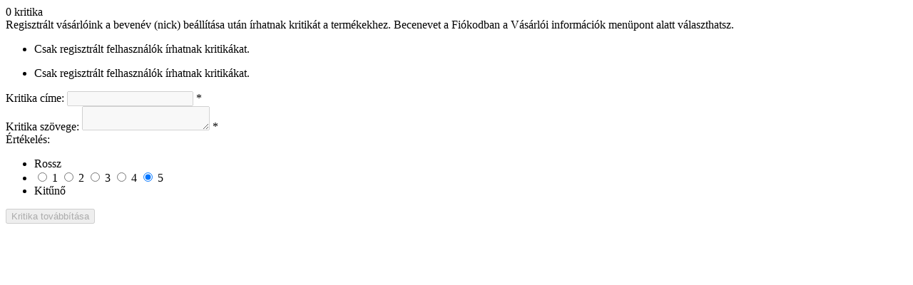

--- FILE ---
content_type: text/html; charset=utf-8
request_url: http://xpress.hu/ProductTab/ProductReviewsTab/192888
body_size: 980
content:
<div id=updateTargetId class=product-reviews-page><div class=write-review id=review-form><div class=product-review-links>0 kritika</div><span itemprop=ratingValue style=display:none>0.0</span> <span itemprop=reviewCount style=display:none>0</span><div class=product-review-box><div class=rating><div style=width:0%></div></div></div><div class=message-error>Regisztrált vásárlóink a bevenév (nick) beállítása után írhatnak kritikát a termékekhez. Becenevet a Fiókodban a Vásárlói információk menüpont alatt választhatsz.</div><div class="message-error validation-summary-errors"><ul><li>Csak regisztr&#xE1;lt felhaszn&#xE1;l&#xF3;k &#xED;rhatnak kritik&#xE1;kat.</ul></div><div class=write-review-collapse><div class="message-error validation-summary-errors"><ul><li>Csak regisztr&#xE1;lt felhaszn&#xE1;l&#xF3;k &#xED;rhatnak kritik&#xE1;kat.</ul></div><div class=form-fields><div class=inputs><label for=AddProductReview_Title>Kritika c&#xED;me:</label> <input class=review-title type=text id=AddProductReview_Title name=AddProductReview.Title disabled> <span class=required>*</span> <span class=field-validation-valid data-valmsg-for=AddProductReview.Title data-valmsg-replace=true></span></div><div class=inputs><label for=AddProductReview_ReviewText>Kritika sz&#xF6;vege:</label> <textarea class=review-text id=AddProductReview_ReviewText name=AddProductReview.ReviewText disabled></textarea> <span class=required>*</span> <span class=field-validation-valid data-valmsg-for=AddProductReview.ReviewText data-valmsg-replace=true></span></div><div class=review-rating><label for=AddProductReview_Rating>&#xC9;rt&#xE9;kel&#xE9;s:</label><ul><li class="label first">Rossz<li class=rating-options><input value=1 value=1 type=radio type=radio id=addproductrating_1 aria-label=Rossz data-val=true data-val-required="The Értékelés field is required." name=AddProductReview.Rating> <label for=addproductrating_1>1</label> <input value=2 value=2 type=radio type=radio id=addproductrating_2 aria-label="Not good" name=AddProductReview.Rating> <label for=addproductrating_2>2</label> <input value=3 value=3 type=radio type=radio id=addproductrating_3 aria-label="Not bad but also not excellent" name=AddProductReview.Rating> <label for=addproductrating_3>3</label> <input value=4 value=4 type=radio type=radio id=addproductrating_4 aria-label=Good name=AddProductReview.Rating> <label for=addproductrating_4>4</label> <input value=5 value=5 type=radio type=radio id=addproductrating_5 aria-label=Kitűnő checked name=AddProductReview.Rating> <label for=addproductrating_5>5</label><li class="label last">Kitűnő</ul></div></div><div class=buttons><input type=button id=add-review disabled name=add-review class="button-1 write-product-review-button" value="Kritika továbbítása"></div></div></div></div>